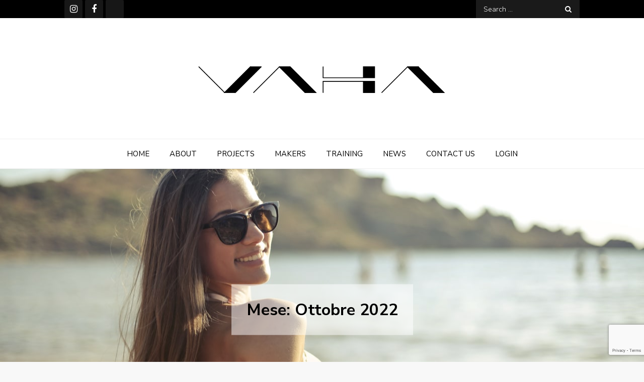

--- FILE ---
content_type: text/html; charset=UTF-8
request_url: https://www.vaha.it/blog/index.php/2022/10/
body_size: 6625
content:
<!DOCTYPE html> <html lang="it-IT"><head>
	<meta charset="UTF-8">
	<meta name="viewport" content="width=device-width, initial-scale=1">
	<link rel="profile" href="http://gmpg.org/xfn/11">
	<link rel="pingback" href="https://www.vaha.it/blog/xmlrpc.php">
	
<meta name='robots' content='noindex, follow' />

	<!-- This site is optimized with the Yoast SEO plugin v17.7.1 - https://yoast.com/wordpress/plugins/seo/ -->
	<title>Ottobre 2022 -</title>
	<meta property="og:locale" content="it_IT" />
	<meta property="og:type" content="website" />
	<meta property="og:title" content="Ottobre 2022 -" />
	<meta property="og:url" content="https://www.vaha.it/blog/index.php/2022/10/" />
	<meta name="twitter:card" content="summary_large_image" />
	<script type="application/ld+json" class="yoast-schema-graph">{"@context":"https://schema.org","@graph":[{"@type":"WebSite","@id":"https://www.vaha.it/blog/#website","url":"https://www.vaha.it/blog/","name":"Vaha","description":"","potentialAction":[{"@type":"SearchAction","target":{"@type":"EntryPoint","urlTemplate":"https://www.vaha.it/blog/?s={search_term_string}"},"query-input":"required name=search_term_string"}],"inLanguage":"it-IT"},{"@type":"CollectionPage","@id":"https://www.vaha.it/blog/index.php/2022/10/#webpage","url":"https://www.vaha.it/blog/index.php/2022/10/","name":"Ottobre 2022 -","isPartOf":{"@id":"https://www.vaha.it/blog/#website"},"breadcrumb":{"@id":"https://www.vaha.it/blog/index.php/2022/10/#breadcrumb"},"inLanguage":"it-IT","potentialAction":[{"@type":"ReadAction","target":["https://www.vaha.it/blog/index.php/2022/10/"]}]},{"@type":"BreadcrumbList","@id":"https://www.vaha.it/blog/index.php/2022/10/#breadcrumb","itemListElement":[{"@type":"ListItem","position":1,"name":"Home","item":"https://www.vaha.it/blog/"},{"@type":"ListItem","position":2,"name":"Archivi per Ottobre 2022"}]}]}</script>
	<!-- / Yoast SEO plugin. -->


<link rel='dns-prefetch' href='//fonts.googleapis.com' />
<link rel='dns-prefetch' href='//s.w.org' />
<link rel="alternate" type="application/rss+xml" title=" &raquo; Feed" href="https://www.vaha.it/blog/index.php/feed/" />
<link rel="alternate" type="application/rss+xml" title=" &raquo; Feed dei commenti" href="https://www.vaha.it/blog/index.php/comments/feed/" />
		<script type="text/javascript">
			window._wpemojiSettings = {"baseUrl":"https:\/\/s.w.org\/images\/core\/emoji\/13.1.0\/72x72\/","ext":".png","svgUrl":"https:\/\/s.w.org\/images\/core\/emoji\/13.1.0\/svg\/","svgExt":".svg","source":{"concatemoji":"https:\/\/www.vaha.it\/blog\/wp-includes\/js\/wp-emoji-release.min.js?ver=5.8.2"}};
			!function(e,a,t){var n,r,o,i=a.createElement("canvas"),p=i.getContext&&i.getContext("2d");function s(e,t){var a=String.fromCharCode;p.clearRect(0,0,i.width,i.height),p.fillText(a.apply(this,e),0,0);e=i.toDataURL();return p.clearRect(0,0,i.width,i.height),p.fillText(a.apply(this,t),0,0),e===i.toDataURL()}function c(e){var t=a.createElement("script");t.src=e,t.defer=t.type="text/javascript",a.getElementsByTagName("head")[0].appendChild(t)}for(o=Array("flag","emoji"),t.supports={everything:!0,everythingExceptFlag:!0},r=0;r<o.length;r++)t.supports[o[r]]=function(e){if(!p||!p.fillText)return!1;switch(p.textBaseline="top",p.font="600 32px Arial",e){case"flag":return s([127987,65039,8205,9895,65039],[127987,65039,8203,9895,65039])?!1:!s([55356,56826,55356,56819],[55356,56826,8203,55356,56819])&&!s([55356,57332,56128,56423,56128,56418,56128,56421,56128,56430,56128,56423,56128,56447],[55356,57332,8203,56128,56423,8203,56128,56418,8203,56128,56421,8203,56128,56430,8203,56128,56423,8203,56128,56447]);case"emoji":return!s([10084,65039,8205,55357,56613],[10084,65039,8203,55357,56613])}return!1}(o[r]),t.supports.everything=t.supports.everything&&t.supports[o[r]],"flag"!==o[r]&&(t.supports.everythingExceptFlag=t.supports.everythingExceptFlag&&t.supports[o[r]]);t.supports.everythingExceptFlag=t.supports.everythingExceptFlag&&!t.supports.flag,t.DOMReady=!1,t.readyCallback=function(){t.DOMReady=!0},t.supports.everything||(n=function(){t.readyCallback()},a.addEventListener?(a.addEventListener("DOMContentLoaded",n,!1),e.addEventListener("load",n,!1)):(e.attachEvent("onload",n),a.attachEvent("onreadystatechange",function(){"complete"===a.readyState&&t.readyCallback()})),(n=t.source||{}).concatemoji?c(n.concatemoji):n.wpemoji&&n.twemoji&&(c(n.twemoji),c(n.wpemoji)))}(window,document,window._wpemojiSettings);
		</script>
		<style type="text/css">
img.wp-smiley,
img.emoji {
	display: inline !important;
	border: none !important;
	box-shadow: none !important;
	height: 1em !important;
	width: 1em !important;
	margin: 0 .07em !important;
	vertical-align: -0.1em !important;
	background: none !important;
	padding: 0 !important;
}
</style>
	<link rel='stylesheet' id='wp-block-library-css'  href='https://www.vaha.it/blog/wp-includes/css/dist/block-library/style.min.css?ver=5.8.2' type='text/css' media='all' />
<style id='wp-block-library-theme-inline-css' type='text/css'>
#start-resizable-editor-section{display:none}.wp-block-audio figcaption{color:#555;font-size:13px;text-align:center}.is-dark-theme .wp-block-audio figcaption{color:hsla(0,0%,100%,.65)}.wp-block-code{font-family:Menlo,Consolas,monaco,monospace;color:#1e1e1e;padding:.8em 1em;border:1px solid #ddd;border-radius:4px}.wp-block-embed figcaption{color:#555;font-size:13px;text-align:center}.is-dark-theme .wp-block-embed figcaption{color:hsla(0,0%,100%,.65)}.blocks-gallery-caption{color:#555;font-size:13px;text-align:center}.is-dark-theme .blocks-gallery-caption{color:hsla(0,0%,100%,.65)}.wp-block-image figcaption{color:#555;font-size:13px;text-align:center}.is-dark-theme .wp-block-image figcaption{color:hsla(0,0%,100%,.65)}.wp-block-pullquote{border-top:4px solid;border-bottom:4px solid;margin-bottom:1.75em;color:currentColor}.wp-block-pullquote__citation,.wp-block-pullquote cite,.wp-block-pullquote footer{color:currentColor;text-transform:uppercase;font-size:.8125em;font-style:normal}.wp-block-quote{border-left:.25em solid;margin:0 0 1.75em;padding-left:1em}.wp-block-quote cite,.wp-block-quote footer{color:currentColor;font-size:.8125em;position:relative;font-style:normal}.wp-block-quote.has-text-align-right{border-left:none;border-right:.25em solid;padding-left:0;padding-right:1em}.wp-block-quote.has-text-align-center{border:none;padding-left:0}.wp-block-quote.is-large,.wp-block-quote.is-style-large{border:none}.wp-block-search .wp-block-search__label{font-weight:700}.wp-block-group.has-background{padding:1.25em 2.375em;margin-top:0;margin-bottom:0}.wp-block-separator{border:none;border-bottom:2px solid;margin-left:auto;margin-right:auto;opacity:.4}.wp-block-separator:not(.is-style-wide):not(.is-style-dots){width:100px}.wp-block-separator.has-background:not(.is-style-dots){border-bottom:none;height:1px}.wp-block-separator.has-background:not(.is-style-wide):not(.is-style-dots){height:2px}.wp-block-table thead{border-bottom:3px solid}.wp-block-table tfoot{border-top:3px solid}.wp-block-table td,.wp-block-table th{padding:.5em;border:1px solid;word-break:normal}.wp-block-table figcaption{color:#555;font-size:13px;text-align:center}.is-dark-theme .wp-block-table figcaption{color:hsla(0,0%,100%,.65)}.wp-block-video figcaption{color:#555;font-size:13px;text-align:center}.is-dark-theme .wp-block-video figcaption{color:hsla(0,0%,100%,.65)}.wp-block-template-part.has-background{padding:1.25em 2.375em;margin-top:0;margin-bottom:0}#end-resizable-editor-section{display:none}
</style>
<link rel='stylesheet' id='contact-form-7-css'  href='https://www.vaha.it/blog/wp-content/plugins/contact-form-7/includes/css/styles.css?ver=5.5.3' type='text/css' media='all' />
<link rel='stylesheet' id='fusion-blog-google-fonts-css'  href='https://fonts.googleapis.com/css?family=Nunito+Sans%3A300%2C400%2C600%2C700&#038;subset=latin%2Clatin-ext' type='text/css' media='all' />
<link rel='stylesheet' id='font-awesome-css'  href='https://www.vaha.it/blog/wp-content/themes/fusion-blog/assets/css/font-awesome.min.css?ver=4.7.0' type='text/css' media='all' />
<link rel='stylesheet' id='slick-theme-css-css'  href='https://www.vaha.it/blog/wp-content/themes/fusion-blog/assets/css/slick-theme.min.css?ver=v2.2.0' type='text/css' media='all' />
<link rel='stylesheet' id='slick-css-css'  href='https://www.vaha.it/blog/wp-content/themes/fusion-blog/assets/css/slick.min.css?ver=v1.8.0' type='text/css' media='all' />
<link rel='stylesheet' id='fusion-blog-blocks-css'  href='https://www.vaha.it/blog/wp-content/themes/fusion-blog/assets/css/blocks.min.css?ver=5.8.2' type='text/css' media='all' />
<link rel='stylesheet' id='fusion-blog-style-css'  href='https://www.vaha.it/blog/wp-content/themes/fusion-blog/style.css?ver=5.8.2' type='text/css' media='all' />
<script type='text/javascript' src='https://www.vaha.it/blog/wp-includes/js/jquery/jquery.min.js?ver=3.6.0' id='jquery-core-js'></script>
<script type='text/javascript' src='https://www.vaha.it/blog/wp-includes/js/jquery/jquery-migrate.min.js?ver=3.3.2' id='jquery-migrate-js'></script>
<script type='text/javascript' src='https://www.vaha.it/blog/wp-content/plugins/captcha-bank/assets/global/plugins/custom/js/front-end-script.js?ver=5.8.2' id='captcha-bank-front-end-script.js-js'></script>
<link rel="https://api.w.org/" href="https://www.vaha.it/blog/index.php/wp-json/" /><link rel="EditURI" type="application/rsd+xml" title="RSD" href="https://www.vaha.it/blog/xmlrpc.php?rsd" />
<link rel="wlwmanifest" type="application/wlwmanifest+xml" href="https://www.vaha.it/blog/wp-includes/wlwmanifest.xml" /> 
<meta name="generator" content="WordPress 5.8.2" />
<style type="text/css">.recentcomments a{display:inline !important;padding:0 !important;margin:0 !important;}</style></head>

<body class="archive date wp-custom-logo hfeed no-sidebar full-width">


<div id="page" class="site"><a class="skip-link screen-reader-text" href="#content">Skip to content</a>
        <div id="top-bar" class="top-bar-widgets col-2">
            <div class="wrapper">
                                    <div class="widget widget_social_icons">
                       <div class="social-icons"><ul><li><a href="https://www.instagram.com/__v__a__h__a__/"></a></li><li><a href="https://www.facebook.com/VAHA-1537384026551693/"></a></li><li><a href="https://www.pinterest.it/vaha5937/"></a></li></ul></div>                    </div><!-- .widget_social_icons -->
                
                <div class="widget widget_search_form">
                    <ul>
                    	
<form role="search" method="get" class="search-form" action="https://www.vaha.it/blog/">
    <label>
        <span class="screen-reader-text">Search for:</span>
        <input type="search" class="search-field" placeholder="Search ..." value="" name="s" title="Search for:" />
    </label>
    <button type="submit" class="search-submit" value="Search"><i class="fa fa-search"></i></button>
</form>                    </ul>
                </div><!-- .widget_search_form -->
            </div><!-- .wrapper -->
        </div><!-- #top-bar -->

		<header id="masthead" class="site-header" role="banner">    <div class="site-branding">
        <div class="wrapper">
            <div class="site-logo">
                                    <a href="https://www.vaha.it/blog/" class="custom-logo-link" rel="home"><img width="1169" height="360" src="https://www.vaha.it/blog/wp-content/uploads/2019/10/cropped-new-vaha.png" class="custom-logo" alt="" srcset="https://www.vaha.it/blog/wp-content/uploads/2019/10/cropped-new-vaha.png 1169w, https://www.vaha.it/blog/wp-content/uploads/2019/10/cropped-new-vaha-300x92.png 300w, https://www.vaha.it/blog/wp-content/uploads/2019/10/cropped-new-vaha-768x237.png 768w, https://www.vaha.it/blog/wp-content/uploads/2019/10/cropped-new-vaha-1024x315.png 1024w" sizes="(max-width: 1169px) 100vw, 1169px" /></a>                            </div><!-- .site-logo -->

            <div id="site-identity">
                <h1 class="site-title">
                    <a href="https://www.vaha.it/blog/" rel="home">  </a>
                </h1>

                            </div><!-- #site-identity -->
        </div><!-- .wrapper -->
    </div> <!-- .site-branding -->

    <nav id="site-navigation" class="main-navigation" role="navigation" aria-label="Primary Menu">
        <div class="wrapper">
            <button type="button" class="menu-toggle">
                <i class="fa fa-list-ul fa-2x"></i>
            </button>

            <div class="menu-menu-1-container"><ul id="primary-menu" class="nav-menu"><li id="menu-item-134" class="menu-item menu-item-type-custom menu-item-object-custom menu-item-home menu-item-134"><a href="https://www.vaha.it/blog">HOME</a></li>
<li id="menu-item-75" class="menu-item menu-item-type-custom menu-item-object-custom menu-item-75"><a href="https://www.vaha.it/blog/index.php/about/">about</a></li>
<li id="menu-item-76" class="menu-item menu-item-type-custom menu-item-object-custom menu-item-76"><a href="https://www.vaha.it/progetti.php">projects</a></li>
<li id="menu-item-77" class="menu-item menu-item-type-custom menu-item-object-custom menu-item-77"><a href="https://www.vaha.it/artigiani.php">MAKERS</a></li>
<li id="menu-item-125" class="menu-item menu-item-type-post_type menu-item-object-page menu-item-125"><a href="https://www.vaha.it/blog/index.php/courses/">TRAINING</a></li>
<li id="menu-item-72" class="menu-item menu-item-type-custom menu-item-object-custom menu-item-72"><a href="https://www.vaha.it/">news</a></li>
<li id="menu-item-79" class="menu-item menu-item-type-custom menu-item-object-custom menu-item-79"><a href="https://www.vaha.it/contactus.php">contact us</a></li>
<li id="menu-item-113" class="menu-item menu-item-type-custom menu-item-object-custom menu-item-113"><a href="https://www.vaha.it/login.php">login</a></li>
</ul></div>        </div><!-- .wrapper -->
    </nav><!-- #site-navigation -->
</header> <!-- header ends here -->	<div id="content" class="site-content">
	        <div id="custom-header-image" class="relative">
            <div id="page-site-header" style="background-image: url('https://www.vaha.it/blog/wp-content/themes/fusion-blog/assets/images/default-header.jpg');">
                <header class='page-header'>
                    <div class="wrapper">
                        <h2 class="page-title">Mese: <span>Ottobre 2022</span></h2>                    </div><!-- .wrapper -->
                </header>
            </div><!-- #page-site-header -->
        </div><!-- .custom-header-image -->
        	<div class="wrapper page-section">
		<div id="primary" class="content-area">
			<main id="main" class="site-main blog-posts-wrapper" role="main">
				<div class="col-3 grid">

					<article id="post-1916" class="grid-item post-1916 post type-post status-publish format-standard has-post-thumbnail hentry category-senza-categoria">
	<div class="post-item">
		<div class="entry-container">
							<figure>
				    <a href="https://www.vaha.it/blog/index.php/2022/10/28/digitalbamboo-il-calice-delle-rose/"><img width="1536" height="2048" src="https://www.vaha.it/blog/wp-content/uploads/2022/12/ridotta_03.jpg" class="attachment-post-thumbnail size-post-thumbnail wp-post-image" alt="" loading="lazy" /></a>
				</figure>
			
			<header class="entry-header">
				<div class="entry-meta">
					<span class="date"><a href="https://www.vaha.it/blog/index.php/2022/10/28/digitalbamboo-il-calice-delle-rose/" rel="bookmark"><time class="entry-date published updated" datetime="2022-10-28T16:13:00+02:00">28 Ottobre 2022</time></a></span>				</div><!-- .entry-meta -->

				<h2 class="entry-title"><a href="https://www.vaha.it/blog/index.php/2022/10/28/digitalbamboo-il-calice-delle-rose/" rel="bookmark">DigitalBamboo – Il Calice delle Rose</a></h2>			</header><!-- .entry-header -->

			<div class="entry-content">
				<p>E’ visitabile presso l’Orto Botanico di Roma Il Calice delle Rose, la struttura in DigitalBamboo frutto della ricerca di Rossella Siani e Stefan Pollak. L’opera [&hellip;]</p>
			</div><!-- .entry-content -->

						<div class="read-more">
				<a class="more-link" href="https://www.vaha.it/blog/index.php/2022/10/28/digitalbamboo-il-calice-delle-rose/">Read More</a>
			</div><!-- .read-more -->
		</div><!-- .entry-container -->
	</div><!-- .post-item -->
</article><!-- #post-## -->
				</div>
						</main><!-- #main -->
		</div><!-- #primary -->

			<aside id="secondary" class="widget-area" role="complementary">
		<aside id="search-2" class="widget widget_search">
<form role="search" method="get" class="search-form" action="https://www.vaha.it/blog/">
    <label>
        <span class="screen-reader-text">Search for:</span>
        <input type="search" class="search-field" placeholder="Search ..." value="" name="s" title="Search for:" />
    </label>
    <button type="submit" class="search-submit" value="Search"><i class="fa fa-search"></i></button>
</form></aside>
		<aside id="recent-posts-2" class="widget widget_recent_entries">
		<h2 class="widget-title">Articoli recenti</h2>
		<ul>
											<li>
					<a href="https://www.vaha.it/blog/index.php/2024/03/19/digitalnature-workshop/">DigitalNature Workshop</a>
									</li>
											<li>
					<a href="https://www.vaha.it/blog/index.php/2023/04/05/digitalbamboo-workshop/">DigitalBamboo Workshop</a>
									</li>
											<li>
					<a href="https://www.vaha.it/blog/index.php/2022/10/28/digitalbamboo-il-calice-delle-rose/">DigitalBamboo – Il Calice delle Rose</a>
									</li>
											<li>
					<a href="https://www.vaha.it/blog/index.php/2022/08/28/44-fast-labs/">4+4 FAST LABS</a>
									</li>
											<li>
					<a href="https://www.vaha.it/blog/index.php/2022/07/14/digitalbamboo-iperboloide-iperbolico/">DigitalBamboo – Iperboloide Iperbolico</a>
									</li>
					</ul>

		</aside><aside id="recent-comments-2" class="widget widget_recent_comments"><h2 class="widget-title">Commenti recenti</h2><ul id="recentcomments"><li class="recentcomments"><span class="comment-author-link"><a href='https://taigem8.win/' rel='external nofollow ugc' class='url'>gem8</a></span> su <a href="https://www.vaha.it/blog/index.php/2018/06/15/bacas-ospita-pattern-your-life-mostra-e-premiazione/#comment-33227">BACAS ospita PATTERN YOUR LIFE Mostra e Premiazione</a></li><li class="recentcomments"><span class="comment-author-link"><a href='https://allmyfaves.com/jostusrzgz' rel='external nofollow ugc' class='url'>bail bonds 10 percent</a></span> su <a href="https://www.vaha.it/blog/index.php/2018/06/22/bacas-ospita-vaha-mostra-e-concorso/#comment-33226">BACAS ospita VAHA Mostra e Concorso</a></li><li class="recentcomments"><span class="comment-author-link"><a href='https://afnanmystiquebouquet.ru/' rel='external nofollow ugc' class='url'>afnanmystiquebouquet.ru</a></span> su <a href="https://www.vaha.it/blog/index.php/2018/06/22/bacas-ospita-vaha-mostra-e-concorso/#comment-33225">BACAS ospita VAHA Mostra e Concorso</a></li><li class="recentcomments"><span class="comment-author-link"><a href='https://suadienlanh12h.com/dental-rotors/essential-dental-handpiece-repair-tools-for-every/' rel='external nofollow ugc' class='url'>https://suadienlanh12h.com/dental-rotors/essential-dental-handpiece-repair-tools-for-every/</a></span> su <a href="https://www.vaha.it/blog/index.php/2018/06/22/bacas-ospita-vaha-mostra-e-concorso/#comment-33224">BACAS ospita VAHA Mostra e Concorso</a></li><li class="recentcomments"><span class="comment-author-link"><a href='https://hughparsons.ru/' rel='external nofollow ugc' class='url'>hughparsons.ru</a></span> su <a href="https://www.vaha.it/blog/index.php/2018/06/22/bacas-ospita-vaha-mostra-e-concorso/#comment-33223">BACAS ospita VAHA Mostra e Concorso</a></li></ul></aside><aside id="archives-2" class="widget widget_archive"><h2 class="widget-title">Archivi</h2>
			<ul>
					<li><a href='https://www.vaha.it/blog/index.php/2024/03/'>Marzo 2024</a></li>
	<li><a href='https://www.vaha.it/blog/index.php/2023/04/'>Aprile 2023</a></li>
	<li><a href='https://www.vaha.it/blog/index.php/2022/10/' aria-current="page">Ottobre 2022</a></li>
	<li><a href='https://www.vaha.it/blog/index.php/2022/08/'>Agosto 2022</a></li>
	<li><a href='https://www.vaha.it/blog/index.php/2022/07/'>Luglio 2022</a></li>
	<li><a href='https://www.vaha.it/blog/index.php/2022/06/'>Giugno 2022</a></li>
	<li><a href='https://www.vaha.it/blog/index.php/2022/05/'>Maggio 2022</a></li>
	<li><a href='https://www.vaha.it/blog/index.php/2022/02/'>Febbraio 2022</a></li>
	<li><a href='https://www.vaha.it/blog/index.php/2022/01/'>Gennaio 2022</a></li>
	<li><a href='https://www.vaha.it/blog/index.php/2021/12/'>Dicembre 2021</a></li>
	<li><a href='https://www.vaha.it/blog/index.php/2021/11/'>Novembre 2021</a></li>
	<li><a href='https://www.vaha.it/blog/index.php/2021/10/'>Ottobre 2021</a></li>
	<li><a href='https://www.vaha.it/blog/index.php/2021/07/'>Luglio 2021</a></li>
	<li><a href='https://www.vaha.it/blog/index.php/2021/05/'>Maggio 2021</a></li>
	<li><a href='https://www.vaha.it/blog/index.php/2021/01/'>Gennaio 2021</a></li>
	<li><a href='https://www.vaha.it/blog/index.php/2020/12/'>Dicembre 2020</a></li>
	<li><a href='https://www.vaha.it/blog/index.php/2020/10/'>Ottobre 2020</a></li>
	<li><a href='https://www.vaha.it/blog/index.php/2020/05/'>Maggio 2020</a></li>
	<li><a href='https://www.vaha.it/blog/index.php/2020/04/'>Aprile 2020</a></li>
	<li><a href='https://www.vaha.it/blog/index.php/2020/03/'>Marzo 2020</a></li>
	<li><a href='https://www.vaha.it/blog/index.php/2020/01/'>Gennaio 2020</a></li>
	<li><a href='https://www.vaha.it/blog/index.php/2019/10/'>Ottobre 2019</a></li>
	<li><a href='https://www.vaha.it/blog/index.php/2019/05/'>Maggio 2019</a></li>
	<li><a href='https://www.vaha.it/blog/index.php/2019/01/'>Gennaio 2019</a></li>
	<li><a href='https://www.vaha.it/blog/index.php/2018/10/'>Ottobre 2018</a></li>
	<li><a href='https://www.vaha.it/blog/index.php/2018/07/'>Luglio 2018</a></li>
	<li><a href='https://www.vaha.it/blog/index.php/2018/06/'>Giugno 2018</a></li>
			</ul>

			</aside><aside id="categories-2" class="widget widget_categories"><h2 class="widget-title">Categorie</h2>
			<ul>
					<li class="cat-item cat-item-1"><a href="https://www.vaha.it/blog/index.php/category/senza-categoria/">Senza categoria</a>
</li>
			</ul>

			</aside><aside id="meta-2" class="widget widget_meta"><h2 class="widget-title">Meta</h2>
		<ul>
						<li><a rel="nofollow" href="https://www.vaha.it/blog/wp-login.php">Accedi</a></li>
			<li><a href="https://www.vaha.it/blog/index.php/feed/">Feed dei contenuti</a></li>
			<li><a href="https://www.vaha.it/blog/index.php/comments/feed/">Feed dei commenti</a></li>

			<li><a href="https://it.wordpress.org/">WordPress.org</a></li>
		</ul>

		</aside>	</aside><!-- #secondary -->
	</div><!-- .wrapper/.page-section-->
</div>		</div>
		<footer id="colophon" class="site-footer" role="contentinfo">        <div class="site-info">
                        <div class="wrapper">
                <span class="copy-right"> Theme Fusion Blog by <a target="_blank" rel="designer" href="http://creativthemes.com/">Creativ Themes</a></span>
            </div> 
        </div> <!-- site generator ends here -->
        
    		</footer><div class="backtotop"><i class="fa fa-angle-up"></i></div><script type='text/javascript' src='https://www.vaha.it/blog/wp-includes/js/dist/vendor/regenerator-runtime.min.js?ver=0.13.7' id='regenerator-runtime-js'></script>
<script type='text/javascript' src='https://www.vaha.it/blog/wp-includes/js/dist/vendor/wp-polyfill.min.js?ver=3.15.0' id='wp-polyfill-js'></script>
<script type='text/javascript' id='contact-form-7-js-extra'>
/* <![CDATA[ */
var wpcf7 = {"api":{"root":"https:\/\/www.vaha.it\/blog\/index.php\/wp-json\/","namespace":"contact-form-7\/v1"}};
/* ]]> */
</script>
<script type='text/javascript' src='https://www.vaha.it/blog/wp-content/plugins/contact-form-7/includes/js/index.js?ver=5.5.3' id='contact-form-7-js'></script>
<script type='text/javascript' src='https://www.vaha.it/blog/wp-content/themes/fusion-blog/assets/js/slick.min.js?ver=2017417' id='jquery-slick-js'></script>
<script type='text/javascript' src='https://www.vaha.it/blog/wp-content/themes/fusion-blog/assets/js/jquery.matchHeight.min.js?ver=2017417' id='jquery-match-height-js'></script>
<script type='text/javascript' src='https://www.vaha.it/blog/wp-content/themes/fusion-blog/assets/js/imagesloaded.pkgd.min.js?ver=2017417' id='jquery-imagesloaded-js'></script>
<script type='text/javascript' src='https://www.vaha.it/blog/wp-content/themes/fusion-blog/assets/js/packery.pkgd.min.js?ver=2017417' id='jquery-packery-js'></script>
<script type='text/javascript' src='https://www.vaha.it/blog/wp-content/themes/fusion-blog/assets/js/navigation.min.js?ver=20151215' id='fusion-blog-navigation-js'></script>
<script type='text/javascript' src='https://www.vaha.it/blog/wp-content/themes/fusion-blog/assets/js/skip-link-focus-fix.min.js?ver=20151215' id='fusion-blog-skip-link-focus-fix-js'></script>
<script type='text/javascript' src='https://www.vaha.it/blog/wp-content/themes/fusion-blog/assets/js/custom.min.js?ver=20151215' id='fusion-blog-custom-js-js'></script>
<script type='text/javascript' src='https://www.vaha.it/blog/wp-includes/js/wp-embed.min.js?ver=5.8.2' id='wp-embed-js'></script>
<script type='text/javascript' src='//www.google.com/recaptcha/api.js?onload=renderCBReCaptcha&#038;render=6LeEOrYUAAAAAEuYChiqmHokX4HGKhPmfvIr_NvZ&#038;hl=en&#038;ver=2.1' id='recaptchaAPI-js'></script>
<script type='text/javascript' id='recaptchaGenerate-js-extra'>
/* <![CDATA[ */
var CB = {"site_key":"6LeEOrYUAAAAAEuYChiqmHokX4HGKhPmfvIr_NvZ","captcha_key_type":"v3","theme":"light","size":"normal","data_type":"image","data_badge":"inline"};
/* ]]> */
</script>
<script type='text/javascript' src='https://www.vaha.it/blog/wp-content/plugins/captcha-bank/assets/global/plugins/recaptcha/recaptcha.js?ver=1.0' id='recaptchaGenerate-js'></script>

</body>  
</html>

--- FILE ---
content_type: text/html; charset=utf-8
request_url: https://www.google.com/recaptcha/api2/anchor?ar=1&k=6LeEOrYUAAAAAEuYChiqmHokX4HGKhPmfvIr_NvZ&co=aHR0cHM6Ly93d3cudmFoYS5pdDo0NDM.&hl=en&v=TkacYOdEJbdB_JjX802TMer9&size=invisible&anchor-ms=80000&execute-ms=15000&cb=o5sdnfaae9vy
body_size: 45498
content:
<!DOCTYPE HTML><html dir="ltr" lang="en"><head><meta http-equiv="Content-Type" content="text/html; charset=UTF-8">
<meta http-equiv="X-UA-Compatible" content="IE=edge">
<title>reCAPTCHA</title>
<style type="text/css">
/* cyrillic-ext */
@font-face {
  font-family: 'Roboto';
  font-style: normal;
  font-weight: 400;
  src: url(//fonts.gstatic.com/s/roboto/v18/KFOmCnqEu92Fr1Mu72xKKTU1Kvnz.woff2) format('woff2');
  unicode-range: U+0460-052F, U+1C80-1C8A, U+20B4, U+2DE0-2DFF, U+A640-A69F, U+FE2E-FE2F;
}
/* cyrillic */
@font-face {
  font-family: 'Roboto';
  font-style: normal;
  font-weight: 400;
  src: url(//fonts.gstatic.com/s/roboto/v18/KFOmCnqEu92Fr1Mu5mxKKTU1Kvnz.woff2) format('woff2');
  unicode-range: U+0301, U+0400-045F, U+0490-0491, U+04B0-04B1, U+2116;
}
/* greek-ext */
@font-face {
  font-family: 'Roboto';
  font-style: normal;
  font-weight: 400;
  src: url(//fonts.gstatic.com/s/roboto/v18/KFOmCnqEu92Fr1Mu7mxKKTU1Kvnz.woff2) format('woff2');
  unicode-range: U+1F00-1FFF;
}
/* greek */
@font-face {
  font-family: 'Roboto';
  font-style: normal;
  font-weight: 400;
  src: url(//fonts.gstatic.com/s/roboto/v18/KFOmCnqEu92Fr1Mu4WxKKTU1Kvnz.woff2) format('woff2');
  unicode-range: U+0370-0377, U+037A-037F, U+0384-038A, U+038C, U+038E-03A1, U+03A3-03FF;
}
/* vietnamese */
@font-face {
  font-family: 'Roboto';
  font-style: normal;
  font-weight: 400;
  src: url(//fonts.gstatic.com/s/roboto/v18/KFOmCnqEu92Fr1Mu7WxKKTU1Kvnz.woff2) format('woff2');
  unicode-range: U+0102-0103, U+0110-0111, U+0128-0129, U+0168-0169, U+01A0-01A1, U+01AF-01B0, U+0300-0301, U+0303-0304, U+0308-0309, U+0323, U+0329, U+1EA0-1EF9, U+20AB;
}
/* latin-ext */
@font-face {
  font-family: 'Roboto';
  font-style: normal;
  font-weight: 400;
  src: url(//fonts.gstatic.com/s/roboto/v18/KFOmCnqEu92Fr1Mu7GxKKTU1Kvnz.woff2) format('woff2');
  unicode-range: U+0100-02BA, U+02BD-02C5, U+02C7-02CC, U+02CE-02D7, U+02DD-02FF, U+0304, U+0308, U+0329, U+1D00-1DBF, U+1E00-1E9F, U+1EF2-1EFF, U+2020, U+20A0-20AB, U+20AD-20C0, U+2113, U+2C60-2C7F, U+A720-A7FF;
}
/* latin */
@font-face {
  font-family: 'Roboto';
  font-style: normal;
  font-weight: 400;
  src: url(//fonts.gstatic.com/s/roboto/v18/KFOmCnqEu92Fr1Mu4mxKKTU1Kg.woff2) format('woff2');
  unicode-range: U+0000-00FF, U+0131, U+0152-0153, U+02BB-02BC, U+02C6, U+02DA, U+02DC, U+0304, U+0308, U+0329, U+2000-206F, U+20AC, U+2122, U+2191, U+2193, U+2212, U+2215, U+FEFF, U+FFFD;
}
/* cyrillic-ext */
@font-face {
  font-family: 'Roboto';
  font-style: normal;
  font-weight: 500;
  src: url(//fonts.gstatic.com/s/roboto/v18/KFOlCnqEu92Fr1MmEU9fCRc4AMP6lbBP.woff2) format('woff2');
  unicode-range: U+0460-052F, U+1C80-1C8A, U+20B4, U+2DE0-2DFF, U+A640-A69F, U+FE2E-FE2F;
}
/* cyrillic */
@font-face {
  font-family: 'Roboto';
  font-style: normal;
  font-weight: 500;
  src: url(//fonts.gstatic.com/s/roboto/v18/KFOlCnqEu92Fr1MmEU9fABc4AMP6lbBP.woff2) format('woff2');
  unicode-range: U+0301, U+0400-045F, U+0490-0491, U+04B0-04B1, U+2116;
}
/* greek-ext */
@font-face {
  font-family: 'Roboto';
  font-style: normal;
  font-weight: 500;
  src: url(//fonts.gstatic.com/s/roboto/v18/KFOlCnqEu92Fr1MmEU9fCBc4AMP6lbBP.woff2) format('woff2');
  unicode-range: U+1F00-1FFF;
}
/* greek */
@font-face {
  font-family: 'Roboto';
  font-style: normal;
  font-weight: 500;
  src: url(//fonts.gstatic.com/s/roboto/v18/KFOlCnqEu92Fr1MmEU9fBxc4AMP6lbBP.woff2) format('woff2');
  unicode-range: U+0370-0377, U+037A-037F, U+0384-038A, U+038C, U+038E-03A1, U+03A3-03FF;
}
/* vietnamese */
@font-face {
  font-family: 'Roboto';
  font-style: normal;
  font-weight: 500;
  src: url(//fonts.gstatic.com/s/roboto/v18/KFOlCnqEu92Fr1MmEU9fCxc4AMP6lbBP.woff2) format('woff2');
  unicode-range: U+0102-0103, U+0110-0111, U+0128-0129, U+0168-0169, U+01A0-01A1, U+01AF-01B0, U+0300-0301, U+0303-0304, U+0308-0309, U+0323, U+0329, U+1EA0-1EF9, U+20AB;
}
/* latin-ext */
@font-face {
  font-family: 'Roboto';
  font-style: normal;
  font-weight: 500;
  src: url(//fonts.gstatic.com/s/roboto/v18/KFOlCnqEu92Fr1MmEU9fChc4AMP6lbBP.woff2) format('woff2');
  unicode-range: U+0100-02BA, U+02BD-02C5, U+02C7-02CC, U+02CE-02D7, U+02DD-02FF, U+0304, U+0308, U+0329, U+1D00-1DBF, U+1E00-1E9F, U+1EF2-1EFF, U+2020, U+20A0-20AB, U+20AD-20C0, U+2113, U+2C60-2C7F, U+A720-A7FF;
}
/* latin */
@font-face {
  font-family: 'Roboto';
  font-style: normal;
  font-weight: 500;
  src: url(//fonts.gstatic.com/s/roboto/v18/KFOlCnqEu92Fr1MmEU9fBBc4AMP6lQ.woff2) format('woff2');
  unicode-range: U+0000-00FF, U+0131, U+0152-0153, U+02BB-02BC, U+02C6, U+02DA, U+02DC, U+0304, U+0308, U+0329, U+2000-206F, U+20AC, U+2122, U+2191, U+2193, U+2212, U+2215, U+FEFF, U+FFFD;
}
/* cyrillic-ext */
@font-face {
  font-family: 'Roboto';
  font-style: normal;
  font-weight: 900;
  src: url(//fonts.gstatic.com/s/roboto/v18/KFOlCnqEu92Fr1MmYUtfCRc4AMP6lbBP.woff2) format('woff2');
  unicode-range: U+0460-052F, U+1C80-1C8A, U+20B4, U+2DE0-2DFF, U+A640-A69F, U+FE2E-FE2F;
}
/* cyrillic */
@font-face {
  font-family: 'Roboto';
  font-style: normal;
  font-weight: 900;
  src: url(//fonts.gstatic.com/s/roboto/v18/KFOlCnqEu92Fr1MmYUtfABc4AMP6lbBP.woff2) format('woff2');
  unicode-range: U+0301, U+0400-045F, U+0490-0491, U+04B0-04B1, U+2116;
}
/* greek-ext */
@font-face {
  font-family: 'Roboto';
  font-style: normal;
  font-weight: 900;
  src: url(//fonts.gstatic.com/s/roboto/v18/KFOlCnqEu92Fr1MmYUtfCBc4AMP6lbBP.woff2) format('woff2');
  unicode-range: U+1F00-1FFF;
}
/* greek */
@font-face {
  font-family: 'Roboto';
  font-style: normal;
  font-weight: 900;
  src: url(//fonts.gstatic.com/s/roboto/v18/KFOlCnqEu92Fr1MmYUtfBxc4AMP6lbBP.woff2) format('woff2');
  unicode-range: U+0370-0377, U+037A-037F, U+0384-038A, U+038C, U+038E-03A1, U+03A3-03FF;
}
/* vietnamese */
@font-face {
  font-family: 'Roboto';
  font-style: normal;
  font-weight: 900;
  src: url(//fonts.gstatic.com/s/roboto/v18/KFOlCnqEu92Fr1MmYUtfCxc4AMP6lbBP.woff2) format('woff2');
  unicode-range: U+0102-0103, U+0110-0111, U+0128-0129, U+0168-0169, U+01A0-01A1, U+01AF-01B0, U+0300-0301, U+0303-0304, U+0308-0309, U+0323, U+0329, U+1EA0-1EF9, U+20AB;
}
/* latin-ext */
@font-face {
  font-family: 'Roboto';
  font-style: normal;
  font-weight: 900;
  src: url(//fonts.gstatic.com/s/roboto/v18/KFOlCnqEu92Fr1MmYUtfChc4AMP6lbBP.woff2) format('woff2');
  unicode-range: U+0100-02BA, U+02BD-02C5, U+02C7-02CC, U+02CE-02D7, U+02DD-02FF, U+0304, U+0308, U+0329, U+1D00-1DBF, U+1E00-1E9F, U+1EF2-1EFF, U+2020, U+20A0-20AB, U+20AD-20C0, U+2113, U+2C60-2C7F, U+A720-A7FF;
}
/* latin */
@font-face {
  font-family: 'Roboto';
  font-style: normal;
  font-weight: 900;
  src: url(//fonts.gstatic.com/s/roboto/v18/KFOlCnqEu92Fr1MmYUtfBBc4AMP6lQ.woff2) format('woff2');
  unicode-range: U+0000-00FF, U+0131, U+0152-0153, U+02BB-02BC, U+02C6, U+02DA, U+02DC, U+0304, U+0308, U+0329, U+2000-206F, U+20AC, U+2122, U+2191, U+2193, U+2212, U+2215, U+FEFF, U+FFFD;
}

</style>
<link rel="stylesheet" type="text/css" href="https://www.gstatic.com/recaptcha/releases/TkacYOdEJbdB_JjX802TMer9/styles__ltr.css">
<script nonce="vzkiY6pb0ygp5425N-BUgw" type="text/javascript">window['__recaptcha_api'] = 'https://www.google.com/recaptcha/api2/';</script>
<script type="text/javascript" src="https://www.gstatic.com/recaptcha/releases/TkacYOdEJbdB_JjX802TMer9/recaptcha__en.js" nonce="vzkiY6pb0ygp5425N-BUgw">
      
    </script></head>
<body><div id="rc-anchor-alert" class="rc-anchor-alert"></div>
<input type="hidden" id="recaptcha-token" value="[base64]">
<script type="text/javascript" nonce="vzkiY6pb0ygp5425N-BUgw">
      recaptcha.anchor.Main.init("[\x22ainput\x22,[\x22bgdata\x22,\x22\x22,\[base64]/[base64]/[base64]/[base64]/ODU6NzksKFIuUF89RixSKSksUi51KSksUi5TKS5wdXNoKFtQZyx0LFg/[base64]/[base64]/[base64]/[base64]/bmV3IE5bd10oUFswXSk6Vz09Mj9uZXcgTlt3XShQWzBdLFBbMV0pOlc9PTM/bmV3IE5bd10oUFswXSxQWzFdLFBbMl0pOlc9PTQ/[base64]/[base64]/[base64]/[base64]/[base64]/[base64]\\u003d\\u003d\x22,\[base64]\x22,\x22wqvDrMKYwpPDnsKDbyk7wqZ/P8OxwqXDjsKaD8KuHsKGw5t1w5lFwqDDqkXCr8KTA34WU0PDuWvCoX4+Z0FXRnfDry7Dv1zDmMOLRgYKSsKZwqfDgnvDiBHDmsK6wq7Cs8OnwpJXw59SK2rDtFPCoSDDsQDDsxnCi8OiEsKiWcKww7bDtGk8ZmDCqcObwr5uw6tmRSfCvyUVHQZBw6t/FyVVw4ouw5vDnsOJwodtcsKVwqthJ1xfdW7DrMKMBsOfRMOtfiV3wqBjA8KNTlhpwrgYw7APw7TDr8OrwrcyYDzDjsKQw4TDnRNAH2tcccKFAXfDoMKMwrlnYsKGSGsJGsOfUsOewo0wOHw5b8OsXnzDkRTCmMKKw6fCh8OndMOHwpgQw7fDssKvBC/[base64]/[base64]/Cv8KAHXFhCSMIc8OfDGvCtR55UixkBzTDryvCq8OnFG85w45OCMORLcK2X8O3woJUwr/DulF5FBrCtC9LTTVvw7xLYyDCqMO1IG7ConNHwqkLMyAww7fDpcOCw43CuMOew51Yw5bCjgh+wqHDj8O2w5DCrsOBSQVJBMOgTyHCgcKdbsOpLifCqBQuw6/Ch8Oqw57Dh8KEw7gVcsO4MiHDqsOTw7E1w6XDkinDqsOPf8OTP8ONVsKcQUtyw4JWC8OILXHDmsOMbiLCvl/Dry4/[base64]/w47DuVfDlHPCsD7DlF1YwqPDqMOfw5kNCcOHw4nCvMKwwrwaTMK2wqbCj8KeasOgTcObw5F/Cit+wp/DoH3Dl8OwDMOXw6cAwoRpMsOAa8OOwrI1w6kRSkvDtQVYw5bCuDknw4MbMnzCjcK4w7TCumDCtiFxTsOIaw7CnMOfwqPCrMOwwqvCvl4DDsKMwq4CXCjCq8OpwrYJASYxwpnClsKsCsOTw71xQj3CncKiwowqw6xoYMKiw7/Dg8OGwqXDuMOTVkvDj05oCn/DrmNpZDcwVsONw4ULRMO0ZcOfFcOUw6guccK3wphhKMKQecKrblgRw5LCiMKMRMK/ZgkpdsOYNsOewqrChRU8VAYxw4d1wojCjMKcwpYvU8OFMsOXw4Acw7LCvsKLwpFUe8OUfsOcXn7DuMKdw4Qsw4ZLAjdWSMKHwowCw4I1wpsFXcK+wpcqw6taH8OqZcO2w5cowojCniTCpsK9w6vDhsOUChoTf8OYaDfCq8Ovw75wwoTCosOzOsKQwqzCk8OPwocJSsK/w7gnXTLCj20+XMKWw6HDmMOGw4scXGfCuw3DrcOhTnjDjxowXMKHAHTDgsO8c8OtBMORwqBtLMKvw6nCqMOJw4DCtihGJhrDogZTw5Zew54jYsKFw6bCsMKrw6UjwpTCsCYHwpjCpsKkwrDDl2kIwo5swoZSAsKjw7/CviLCkGTChsOAV8OKw4LDtcKDOcO+wqjCo8Ofwp4+wqJiV07Dt8KEMSBWwqDCu8OWwqHDhMKawptKwqvDoMKFwrcBw7jDrsKzwoTCssOqbDUAVXvDq8KfQMKZajPCtSA1F0fDtRZpw53DryzCgcOUwrwqwqUeJ3drYMKHw7EsBVBbwqvCvWwiw53DmMOLVh5xwrl9w5/[base64]/ET1wwrzCqQ/DvEIowoHClRZuwrbDlcKbM3YWKsKuDBJManbDrMO8T8KcwpTCncOLVgJgwopBAMKmbsO4MMOOP8OYH8OpwrLDlsOfUUnCrgl9w5rCjcKkM8Oaw4R1wpjCvsKnKidLbcOqw5/Ck8OzFgR0csOJwoEpwrrDnynCocKgw6kAcMKFa8KjBsK5wrnClMODcFFTw7IKw6YqwqHCrnnDgcKcAMK/w43DrQg9wqxtwp1lwrNcwpzDqgHDkWTCryh0wr3Cr8KWwp7DtVvDt8O9w53DogrDji3CvCLDqcOoXU3DsA/DpcOywpnCiMK6NsKOWsKhDcKCOsO8w5LCp8OMwqDCvHsJEhAoSlVsesKzBsOlwqjDssO0wp4ewpTDsm1pAsKRUjdCJMOZYHBjw5AIwoUdH8K5fMKuKsKaScOEBMO/w6AyeW3DncOqw7YtR8Kjwo5nw7nCpXrCpsOzw43Ck8Ovw77Dj8Orwrw8woVXXcOSwpJNej3DhsOGKsKqwoEQwp/ClGXDk8Kyw5DCoH/[base64]/DksOMa8OzwrfDr8ODGMO2w6jDicKiWsKZwrFKCMO3wp/CrcOCJsO+G8OFFTXDhHULw6Bvw63CrsKkGsKNw6fCqGdCwqDCpMKSwpJMOGvChcOSU8K9wqnCpyjCshgmw4QnwqIHw7NiJQbDl14KwpnCtsKQU8KSFEzCmsK2w6ERw5fDpiZrwpdlIC7Cum/Ckho8woVbwpRcw4FHQlfCu8KdwrwQYBF8U3ICSgF3dMOodxoqw7t9w7LCq8ORwr55Wk9qw7s/ACVpwrPDh8O0ImzCoX9mUMKSEn5rd8Oqw4fDpcOhwqQBVsKjRUQbPsKMfsKFwqw4XsKJZwXCv8KfwpjDt8O7HcOnSXPDtcKww57DuzPCocKOw6d5wp0lwqnDv8K7w4c8GTcEYsKAw4srw7TCgjAiwq57RsO4w6UNwpMuCcORbsKew4bDp8K1bsKIwqYAw7PDvMK/EikVLcKVainCqcOewqxJw6JzwrswwrHCscO5WsK1w5HCuMKywoAkY3vCkcKyw7bCs8OWPCNBw6LDhcK6F0LChMO4w5vDuMOFw5XDtcO7w58QwpjCuMOIdMK3asOyMiXDr3/CsMKGeynChsOowo3Ct8OoE0s8NXRew4NAwrtHw6J/wosRJGrCkCrDsmzCmicDcsOQNAgiwohvwr/[base64]/DnMKgwqkcfl/DkDAURsKzXMKzwog9wpbClcKGPcOXwpLDuEjDsBbCoxbCg0jDr8KsM1TDg1BHYWPChMOPwpzDosK3wo/CncObwojDvBdfegx1wo7DrTVLS2g+KkErfsO9wq7CrT0owrPDnR01wocdbMK/G8Opwo3ChsO/[base64]/[base64]/ClxFEwrvCnsOiaXTCvEkMFxk3w7BNGMKmQBY/w4law7rDhsOgMcKBZsOUOgXDmcKPOm/[base64]/K1fDo8OzZW/[base64]/Cs8KJYMK3SzvDoQ8HwpnDtRDCmypZwpDCrcK2FMKSIg3Cg8Kqwoc+McONw7XDtS55wplFBMKUEcOBw4fDs8OgGsK8wq5fEcOfEsO9NnVawoTDgSnDtTbDmjLChHHCmDxtckwlWRxXwo/Cv8OLwol4CcKmQsKwwqXDr1TCncOUwqszGsOidl0iwpo7w4JcaMO6HnVjw51zSMKtUMOIUgTCin9/[base64]/[base64]/DgsObwqvDvjPCrMOLwq5hw7PCi25Rw4XDtiscfcO/W3fDsGDCjg/[base64]/CqgfCssKyQjXDpsOPwrQ3w7FLwq8uwpwYXcKbNmNecMK/wrHCsncaw4TDrsOqwrdwWMK/HcOkw4YlwojCiATCv8KtwofCsMOQwrdZw6DDqcKzTSNTw53Co8Kkw5N2d8O3TGM/wp8ncEzDrMOVw6h/R8O7aAVbw7rChVFSZXNWLcO/wpzDl39uw6IxfcKdPMOZwoDDgAfCojLClMOtdsOUTRHCl8K6wrLCuGMMwpdewrAjdcKww4A+CSfCk0d/TyUQZsK9wpfCk3tSalI9wpDCi8K3DsKJwpzDlSLDslbCosKXwqkIe2hBw6kZScK5F8Oiw7jDkHQMTMKjwptmT8OowpbDoRDDo3XCrnI/XsO3w6AfwpVhwpxxLnvCt8OydF00M8K9amVswoY1DTDCqcKDwrYnRcOmwrIXwofDj8Kcw5YXw57DtDbCg8Obw6Amw4zChcOPwpkZwroJZsK8B8OGLAZdwpjDr8ODw6fDvEvDpR4hwqHDu2c0LMOVAFxrw4o4woMTPT/DpHV0w5VZwrHCpMKIwofDnVVLJsKuw5PCgsKCMcOCKcO1wroSwpTDv8OTWcOOPsONRMK4LSbDqgsXw4vDrMKnw5DDvhbCu8Khw79hBF/[base64]/JMOVVcOvw7vCiMKqdMKqw7vCvMOKTMKyw6vDhsKzfh/DpSvCvnHDszReTicxwqTDjCvCssOow5rCkcOgw7N4CsKWw6htER4Cw6pJw6MNwp/DtwVNwpDDjktSFMO5wrjDscKRRQPDl8OkMsKAX8KoGD8OVEHClMKAScK6woxjw5/CtzJTw7sdw47DgMKYT3gVWhs8wq7Dgx7CumTCtl7DgcOdQsK8w6LDtwzDpsKeXk3CjRFxw4QXGMKnwr/DucOkD8KcwoPChcKkGyDCjDrCskjCnyjDjAMowoNfA8OmVcKGw7sGZcK7wp3Dt8K7w6o/C1zDtMO/OUtbB8OsecKndCnCmk/CqsKHw6whGXzCmy1CwoMeCcOPd0Z7wpnCj8OUD8KPwoPCjxgdLsO1VG8xXcKJcAbDjsKhRXzDucKLwotnNcKTw7bDkcKqD2EuPjLDhwxoQMKlaRzCssO7woXChsOAOMKiw6VHTsKRDcOGCHJJNhjDkFVaw6c3w4HClMObBMKCMsO9ZyFHPCnDpgUDwrfDum/Dqx0eSkMFwo1LB8K7wpUBAwfCk8O8SMK9S8OjOMKmbEJsTCvDgEzDq8Omf8K3fMOww4jChB/ClMKVbioJAmbCsMK7ZwAoZTZFGsOPwprDjyDDrzPDrT5vw5U+wqPCnQXCsDFrR8OZw47Ds33DksKSEDPCvSEzwpPDiMKBw5Zhw6QOBsO4wpnDqcKsPD5PNQPCsj1KwqE1w4ACQcKuw4HDscKSw5sLw74ieQIeb2jCi8KoOUXDjcK+WcKmVR/[base64]/HsKRw6DCjcKdd3bCr8K+wqfCvyPCnEMZw57DtAkkw7NoeWzCr8KBw4rCn0/Cj0vDhsKgwrpAw6U2w6cZwqcjwoLDlyk/[base64]/[base64]/CtcOUwoxJw6wfVzrDkDUiDCTDgMO4FMKmOMKEwq3CtgYrecK2wrAow6DCnlE6e8ObwoE/wo/DhsKRw7VEw5lGPg4Sw6EkLRfCkMKhwpEgw4jDpAUWwqcdUTxRX1TCq19jwr3Dm8KmaMKaFcOHUwfCvMKkw6jDscO4w41MwoBcCSHCuxrDkhN/wo3Do2QodHHDslt6aB42w6jDnMKww7V8w5fChcOzKsOZGMKlfMKbO0l0w5rDkSbCgyzDiQDCiG7CnMK4PMOucW55IVNRKsO4w55Fw5JvUcKhwrHDmGc/GxEMw7PCmT8TZ3XCl3AgwrXCrQgYAcKaesK9w5vDomlOw4Ecw7zCgMKmwqTCgjkxwqdYw7ZtwrbDhR96w7YqHGQ0wrIuQ8KSw5bDg2U/w50nKMOhwofCpsOtwq3CtTt0EWJTSlnCgMKiIjLDtRlsScO/K8KawogOw5jChMO7MhhHbcKeIMOTVcOpwpImwozDusOjNsKGIcOiw7U9dRJRw7E3wpFRfQcrH2zCqcK/SnjDl8K6wrHCqBfDocO5w5XDtA9JCx0vwpXDgsOhC29Gw5hYGg4JKj3DvCMMwo3CjMO0PmQXGGMpw47Dvw/CoD7ChcKdw4nDthMXwoc1w5pGH8K2w5nCgWVvwpl1Njh/woAxa8KxeRfDjTtkw5MXw63CuGxIDwlUwqgOIsOqP0MAJsK1AsOuIzZ1wr7CpMKdwq8rfmvCsmTCoxfCtH14PC/[base64]/DrHhhUTUhWkcdwppCMkwLVljCmsOxw4/[base64]/Ckg3Ds8KbOwVhw5Vhw55JBxTDqMOnaGjCmDQNwodfw7AYbcO3cCtDw7DCrMOvL8K5wpIewol/L2obdGnDhWMGPMKzaxnDkMOkWMK9cgsTE8ObU8Ocw4fDpW7DvsO2wqs4w7tLCWxkw4DCogIOQcOIwpM5wpPCtsKGXkMVw5bCrmhjwrPDogd1Jy/[base64]/Dqxo1w4zCgMOawo8vfMK4HSgYfsOKEnfClgfDrcOCQBoGTcKjRzYBwqAQeVTDhE0yb3TCo8OuwqQYbUDCvlHDg2LDpjEfw49Uw57CnsKswojCusKHw5HDlGXCuMKQKGDCp8OAI8Kawq45UcOXW8OIw5U9w6QALBvDkxHDi0g/[base64]/wollQ8OcNHYwwrnCrCEdVsKbwrTCuHsNYwk7w5LDqMOcIsOrw4/[base64]/J8KmSsK7wqrCohzCoxLDvBMOYcKNSH3DojZfR8Krw58ww590XsOpRxw/w7TCmRdMfQhAw67DtsKdeDnCgMO8w5vDncOgwp1ANX5Bw4jCusKAw7R2GsKgw5bDgcKhL8Kkw5LCvsKOwq3Cqms3MMK+wrtQw7lMY8KEwobCmcKOay3Cn8OCCBLCjsOpKGHCnsKiwoXCtnDDpwfCvsKUwppAw6bDgMOyNV3DuQzCnUTDtMOpwp/Dmy/Dlk0+w7MYIcO+WMOew6XDuz3CujvDrT7DtjxwBAdXwrcfw5rDgQs+BMOLMsOfw5djdzFIwpIgbV7DpxDDosObw4rDhcKVw64owox1w7NzLMKawq4hwrfCr8Oew4A0wqjCsMK/W8KkLMK8X8K3PycYw68qw6dYYMOGwrs7AVnDnsKRFsKoSzDChMOKwpTDgA3CicKWw51Ow4llwqx1woXCvQxjf8Kkf190XcKVw5RPNTYuwpzCgyDCqTp+w73DlGnDglHCvVRIw709woLDtmdKMWfDnnfCr8KKw7B+w45KHMKyw6/Dh1bDl8Oowqt3w73DjMOjw6LCviHDo8KOw74GYcK3d2nCj8KUw5tfRjt2wpcJcsKswrPCqnvCtsO3w6fDjkvCosOYKg/DpGLCv2LDqAREFsKvS8KJYMKicsKRw7Z6bMKFEhJGwrkPH8KYw6PClzU4JDx5e3wvw4zCpMKww7sQU8OHJFUyUAU6WsKbJn1wAxNjCSB/[base64]/VcK8Ah8hA8K2wrMJw7IGAcK5SSMxwpzCkXVyPsKyKXbDm2LDusOHw5HCu2JNTsKwM8KDdyPDqcONCybCk8OfXTXDksKKV2HClcKnOVnCvQHDvATCvA3CjVDDrXsBwoLCr8O/Z8KUw5YewoBFwrbCusK3OltPAwAEwrjDjsK4wosxwojDvT/CrTkmX13ChMKCA0LDscKOW0TDk8KgHEzDuRHCqcKVMR3DihzDiMKFw5p7bsOgW3Rjw4EQw4nCucKrw5I3HgMsw7TDp8KAJ8O7w4rDl8Oyw4BYwp8VdzxoJQvDusKjKH7Dr8Ozw5XCnTvCoE7Cg8KWBcOaw60GwqrCrShUPghXw5/CrA/[base64]/CmcK9wrhoEcKrUMK8wojDp8Kcw7dTw47DpRHDtsKtwqA2aXtDJTJXwonCs8KkVsOBWsKnODHCgQLCt8KJw7wSwpoFC8OCaBt+w4XCu8KlXylySCPDj8K/[base64]/DqsKMO2MqCMOiw4sIw5LDu8OVwrjDg0TDi8K4wpDCgsOcwqBbZsOeGU/Dm8O0Y8KKS8KFwq/[base64]/DoMKqw5nCoMK2cU3CicO2NSTClMKGGSvDohtswqLChXwkw7DDn2laYDXDv8OhLlInaiNSwpfDrVxoBy94wr0fL8O1wocgecKPwqk6w68oWMOFwqbDnHwrw4TDrDfCvMKzUF3Ds8KRQMOkecKbwpjDqcKCAnYqw7/[base64]/DpirDlsKGTcKNwpRQwpzDmSxGcmvDoBfDo31fUglCwoHDg2zCm8OkNBzDgMKkf8KoScKhbjnDlsKPwpLDjMKCFxbCi2TDsk8Uw67CoMKPwoHDgMKwwqVubSDCoMKgwpBLN8Oqw4/ClgvCsMOiwrbCklB8WsOGwoljD8K5wqvCq3dvUnvCrFIYw5fDmsKKw5wtcR7CsSdaw5fCvFsHC1zDmiNwa8OCw7Z6EsKcNHdow5HCnMO1w6XDpcK/w5HDm17Dr8OVwrjCskTDvMO/w43CpMOmw6RUCmTDtcKWw5fClsOcfSJnHkTDjcOrw6w2ScOwYcOew75kecKDw6E6wrjCqsO6w5LCn8KtwpbCnCLDhiPCp3vDmcO4V8OLT8OtbcOowpzDncOSDV/Cg2tSwpd9wrgaw7LDgsK5wqR0wpPCrzEXLn53w6YvwpHDgivCiRx7wrPCp1hQO2rCjWx2wrDDqhXDm8OAHER+OcKhwrPDscK8w6ENEcKFw6jCtm/CvCHDhFU5w7YzX10qw5tswo0Dw5YHTMKqTRHDlsOfViHDrGrCqiLDhcKnYgoYw5XCv8OEdBTDkcObQsK5w7g4fcOGw4UZTHx3SQJfw5PDosOmVcKfw4TDq8OgV8OBw6RoPcO5FxHCqGHDlDbDnsOLwp/Dmy8KwpUaNcKULsO5JsKAIcKaAD3DmsKMwrgHLxbDnipjw7LDkBN8w7dDaXlUw4MUw5hBw4PDhMKDe8KIdzALw7wfPcKMwrvCssK9Q2fCsl4ww7kcw4/[base64]/CmxnDq8KWTcKqCMKsw5/DiMKNwpkCw5TDtsO8T8KKw551w4F6dxktPDIKwpfCrMKoIj3CosKfdcKgVMOeBV/[base64]/Cu8OgwonDv8OfRCbDjEEPwqI/w6bCsGB/wrIYRAfDpMKhA8OlwoTClQoAwqclIyHCiCbDpTwEOsOldx7DkD/CkEjDlMKnXsKmfxvDicOhLx8lVMKhdEjCjMKmRsO3Y8O9wrJJawbDksOZAMORF8OAwqnDsMK/w4HDn0XConE+FMOsZWvDmMKjwq4KwozDscKvwqbCvRUSw4cDwpfChUXDnCNsGi1ETcOQw4jCisO2BsKWf8O9RMOJaih1dyFEJcKbwqRwTw7DkcKFwq7CkHcHw4rCtBNqGsK5AwrDuMKZw4XDrsOvClxnG8OTdV3Ci1Bow4LCkcOQLcOQw5PDsR7CtRLDoUvDsw/Cs8Oaw5/DgsKmw54Hwr3Di2nDo8KoISZTw5AGwpXDpMOtw77CpcKYwpc7wqnDqMKvdFTClz/DiGN8OsOtAcOZGmQmAgvDlQM2w7cpwp/[base64]/CocKKG8KTMiVpJxYaU8K1woV3wr3Colktw4RSwoZjPEtnw5wUFS3CsEnDtzlpwpl7w7/[base64]/CpMKFLsOhw7TCmQBpN8Oyw7zDh8KrwoXCtGrCs8OLL3VWYsKdSMKsVH41XsOHKhjClsKqBAgBw4cSYVdaw57ChsOGw6zDh8OuZmBvwpIKwrA9w7TDuwUxwoQmwpfCn8OJFMKLwo7Dl1PCp8O2YkEqcsKaw6LDmVUBawvDinzDvwtnwo3DhMKzTz7Dm0kaIsO0woTDsm/DkcOywqFZwqxvbBlyGzoNw4/DhcOYw69aMETCuBnDl8Ogw6rDogDDt8OqfyfDr8Kzf8KpTcK1w6bChTrCucOTw6vCqxnDi8O9w6zDmsO+wqVrw5snOcOzZw3Cr8KxwpzCg0DCo8OBw7nDlj4HIsOLw6PDkiHChVXCpsKUNWPDiRvCmsOXb3/CtgcoG8KyworDhSwXXxHDqcKkw6sXTHEWwp/DiT/DtkZtIlFrw7fChSwRZmptHwvCt15yw47DjAPChy7Dv8Kawp3DplM2wq1CQsKsw4DCucKYw4nDgAEpw79dw43DqsKWGXApwqHDnMOSwo3CtyzCjcOnITg6woMmVhMzw6LDh1Uyw7BBw54mXMK6b3Qhwq1Zb8OWw6QBFMKBwrbDgMO3wpM/w5/ClsKNZMKdw4fDuMOMHcOXT8KXw6lMwprDhDlqFUnCugkNAkTDh8Kewo7ChcOywofCh8OYwo/CoV9Aw7bDhsKJw57Cqj5DNsOTeTMtcDrDhznCmkbCrMKoXcO7fxA1DsOZwpgLVsKKD8OOwrMSAsKOwp3Dq8O5w7ggWEAhfGgrwrDDsBUYM8K/eV/[base64]/[base64]/Dr8OqwrYxEcOZw5zDri47w688wrbCi8OXw7Y+w5NHAHzClhAOw4Jkw7DDusKLCkXCoEMbNGnChsOjwpUOw7jCmwrDuMOxw7bCjcKvf149woRcw6VkOcOOQ8Ohw57CiMK+wqLCoMOQwrsAUmfDqUpsKjNPw4Vee8OHw5Faw7NHw57Du8O3X8OXVm/CkHLDgR/Cu8OzOh8Lw5jCgcKWZnzDoAQYw6/CkMO+wqLDt1QRwpglAXXCh8O9wrJ1wppfw50Qwq3ChT3DgMOUeyXDmXAFGzTDucOMw7TCh8KTY1R/[base64]/CkcKaI8KYZMKEUcOpH8OHOsOrDcOjwo3CgC8LYMKnQFtCw6bCqRHCoMOnwpHCh2LDvlEqwp9iwpDCixofw4XCmsOjw6nDjGHDmyjDljLCnm8Qw5rCtHE7HcKGSDXDs8OKDMOew5/CjmVNa8O/M0zCpTnDoTMwwpJ3wqbDtw3DoHzDiVrCuFZ3YMO6CMK+fMOpU3vClcOXwpJDw5bDi8OGwpHCpcKvworCgsOrw6jCpMOyw4IjV3tdc1nCi8K9BWNJwqM/w5ktwoTCrxrCpsOhACPCrxDCsHLCqnYjRijDkUh/eStKwosDw5IERxXDr8O0w5LDuMOFKjFXw51sNcKgw4UKw4dQScKAw5/[base64]/MMK5w4lKfUJsMwHDk8ORW3gFwpPCnVfCgibDjMOLGsOQwq8ew4BUwqMdw7LCsybCrlZ8QQgSVSbDgwbDo0fDniZrBcOXwohKwrrDnnbCpcOKwrDDj8KFP1LCqsOewqM/wpvCj8K+wroqdMKQe8OAwqHCpcO7wpNSw5tbBMK2wqLCpsO6KMKGwrUVHcK5wplUSyHDoxzDssOWKsORTsOMwrzDuDUrf8OKcMOdwq16w55/w6dhwoRkasOpd23DmH1Gw5sEMFBQKUnCp8Kywpksa8OtwqTDh8Ohw419ez1BcMOAw7ZBwo8fLVk0b0bDhMKeCkfCscK4w4QuIA3DpMK7woXCs2vDqSfDh8OYSnbDiRAyM0TDgsOdwoTDj8KNX8OfVWd8wroow43CpcOEw4/DnxQxe1tkIR5xw5oUwqkhw5pQeMK3woh9wpsrwp7CnMO/[base64]/Ct0vCuG/CqDDChCnDhsOSwoVcSMO7FsK/JcKZw5BUw6NCwpEWw6Q0w4M+wqFpWVN/[base64]/CmcK7DMO5WcOswq7Cv8OTScKFw4jCusO4LMOcw4tywqJ1IsKLNsKpf8OQw4g2eHvCk8Orw57CtUMSJxDClsKxX8OtwoZTFsKRw7TDjMKiwrvCm8KEw7TCtR3Cr8KyFMOFE8K/[base64]/CoH/[base64]/CiydJwqYHw4fDlsOgw7bCrFkfwqfCrRsvwoZ8CVbDrMKbw6LClcOIC2RPc0QQwrDDhsO/ZW/[base64]/PsKmwqXDmkLDvMKZRSbCrz7Dkm9/XsOww68XwqvCr8OFwqdJw5EMw5pvTl97C2sAPnXCi8KjTsK3VSh8LcOZwqYZY8O0wp8mR8OVBD5qw5BNB8OtwovCv8OtYE59wohLw4zCmVHCi8K+w4RsEQDCvMKbw47CqCxmC8KRwq3DilXDisOdw44ow6kOIWzCo8Omw4nDv3XDgsK/SsObEDlYwqjCsGMTYz4VwrR1w5TClcO6woPDvsO4wpHDhW7Cl8KJw4Icw6Usw7NrEMKIwrPCoU7CmS3CkhFhJcK+K8KIe3E1w4oRK8KawqgywolLR8Kbw4FAw4JWQ8K/[base64]/CpUw8I1PCksK6w5DCqMOxMTwnHcKvfAZpw6Mzw6jDvMOPwq/[base64]/CsOmwp7Dq05Bd8O+JcOhKcOiMcOlw5nDg1fCpMKsVEMiwoI1LcKfHVwnJMKOcMO9w7LDm8Kpw5fCncOvEsKCezFGw4DCosKLw6omwrTDomvDiMODwpfCsG/Cuz/DhnUaw4bCn0pyw5nCgTTDsWh4wqXDlFfDhsOwe0LChcOfwo9+csK7GFo2EMK0w6h6w7XDpcK9w4PCkz8xa8O0w7rDrsK7woV1wpcBQ8KZWGvDpzHDucOUworClMOjw5VDwpTDpSzCtjvCk8O9w4VHVDJ2dW3DlXvCigbDssK/w5nDk8KSBsOGa8Kww4ojPcOIwoVvw6QmwoZuwr05AMKiw4zDkQzCnsOWMjYzfMOGwrjDtgkOwoViUMOQBcK2VG/[base64]/CunjDvcO9VMK+w6XCt8OCw6FeNQDDtMKka8O7w4xRLMOlw7s5wqvDgcKiasKRw70nwqgnfcO2UlPCt8KvwpAQwo7Dv8K5wqrDvMO1OCPDuMKlB0/Cg0rCoWbCmsKDw4Zxf8KwZTscOyE7Ik9uwoTCjxkFw6vDhF3DjcOkwqcyw57CrXwzHAHCom8qDVPDqhkZw7NcKh3CusO3wrXCmT54w5Rjw5jDu8K/wprCpV3DscOXwr4jwoPDuMO7SMKkdzYOw6EZI8KRQ8OPTjpIXcKAwrHCjkrDtBBrwoMQG8KEw7fCnsOlw6FEdcKww7zCq2fCvX05TGwqw4F4A2DCrsO9w4lPNWh/f18gwqxLw6wYHMKrGDd2wpMnw4NOATzDrsORwo5zw6LDrGpYZsOJXlNgaMOmw7jCpMOCC8KAIcOfZ8Kkw78/[base64]/DtXPCsMOPBH42wrJRwqzDpcKrwrLCtkbCicOawrbChcOmaXTCoCDDmcKwAsO+UsKXe8KJVMKJw4rDkcO5w5cBWnbCtznCj8KbVcOIwozCpcOSB3QBWcKmw4h3cUcqwr5/Ij7CrsOjGcK/wp0UecKPw4Qlw7HDtMK5w6bDr8O9wpzCtsKGaG/[base64]/DqsKlw5TCnMK7wpZYw4vCocOpbgB1MsKQGMKYLnNfw5HDgcO/BMO5Wh8Vw67ChkTCvHJHNMKuVzFCwpbCh8OBw4bDuEJ5wrUUwqHCtlTCvy/Co8OiwpjClCVgesK6woDCtyXChwAbwrFgwpnDs8OHEzlHwpscwrHDnMOawoJMfirCkMOhDsK6dsKVN0lCRR8QGsOHw7sYCi/[base64]/[base64]/DmQDDqnVXw5XDk8KYVMO/SDzDusKewrkgwrfCpjAqUsKKPMOiwro0w4sLwqoZEMK7dBkQwp7DoMK+wrXCi0HDtMKIwrsqw48ceGIGw74SK3ZCW8K4wp/DhgjChMOtDMObwqlVwpPDpzlqwqjDlsKhwrxbK8O5HsKIwrxewpPDvMOoFMO/HDIhwpMwwpHCpMK2YcOww4DDmsKFwpfCuVU1Y8K2wpsXMAA0wrjCtzPCpSXCv8K/C2PClD7DjsKDChINIiQRI8KIw7Bsw6YmWQDCpXNSw4XClT1Bwq/CvDHDg8OOfiB8wqsLVFQaw4RyRMKhasK/w4MwCMOsPBrCqBRyaxHCjcOkAMK3FnYsVhrDl8OQL1vCmXvDkmDCsmB+wr7DicOOJ8OBwovDncKyw5nDoGczw6rDqSjDpTbDnwJhw5ECw7LDusOWw6nDtcOZQcKrw7TDm8K6wq/DolpzTS/CqcOFZMOywoJ2emI6w6pdFxDDkMOww7fDmsOhLFvChD7Dj27CgsOFwqMGVTfCgsOLw698w5rDjUN5McKiw7InAhzDr3dHwr7CusOZFcKMTMKGw7ghEMOMw5nDksKnw7RSa8OMw4jDhwY7WsKDwr/[base64]/wpDDvMOHw7E2w7nCgxY/[base64]/DgcKyM8OMwrBjOSLCrybCimRcw4bDsF/DjMO8wo4sFyxXfgZbAipQNMOsw7d6ZEbDmcKWw53CjMOVwrbDkG7Do8Kbw5/DgcOfw6kHZ3bDo3FYw4rDl8O0DcOsw6HDqhPCh38Dw6AOwoBhM8Oiwo7Cv8OHSi5pBT/[base64]/YsOKD8Orwp87w6zCk8O2eGJFw4XCgF5ewqkYOsO1TxIiSjc9U8KMw5rDgsK9wq7Dj8Ohwo11wr9cbDHDucKFL2nDjixMw6R+LsKawr7CkcOYw7nCisOKwpMJwpUgwqrDgMKHC8O/woDDqUw5ejXDkcKdw5F+w5ZlwpIgwqDDqw8KZ0daPhkQX8OSMsKbcMKnw5jDrMKQccKBwotgwrFCwq4GOjTDqSEkT1jClRbCs8OQw7DCnC0UfsO5w5rDiMKiZ8KywrbDuUd9w63DmEsGw5lvEsKnFBjDt3hNWcOrI8KXDMK/w7k1wokpbsOkw4fClMOqTETDpMKww5bCvsKSwqdawoo/Uws2wpTDp2FZD8K4XsKXX8Ozw6cPWgXCk0RcP2VAw6LCrMOtw7RRasOMcDV2fyUyRcKGWgA3EMOOesOOREEWScKQw6bCgsOvw5vCgcOPZ0vDtcO+wrrDhBUnw7MEw5rDrCTCkXzDhMOrw4rCg30uQkp/wqlaBjjDpGrDmEtzOk5FKMKwNsKHwoLCoX8WaRPCvcKEw7/DhDTDmMKmw5vCtTZvw6R+K8OpJA9WbMOsV8Okw7vDvjzDvGN6dGvCkg\\u003d\\u003d\x22],null,[\x22conf\x22,null,\x226LeEOrYUAAAAAEuYChiqmHokX4HGKhPmfvIr_NvZ\x22,0,null,null,null,0,[21,125,63,73,95,87,41,43,42,83,102,105,109,121],[7668936,511],0,null,null,null,null,0,null,0,null,700,1,null,0,\[base64]/tzcYADoGZWF6dTZkEg4Iiv2INxgAOgVNZklJNBoZCAMSFR0U8JfjNw7/vqUGGcSdCRmc4owCGQ\\u003d\\u003d\x22,0,0,null,null,1,null,0,1],\x22https://www.vaha.it:443\x22,null,[3,1,1],null,null,null,1,3600,[\x22https://www.google.com/intl/en/policies/privacy/\x22,\x22https://www.google.com/intl/en/policies/terms/\x22],\x220uYWtSzzIvV6RZmARZBvUitJq9iNewQl85tRNDGoiIY\\u003d\x22,1,0,null,1,1764990446664,0,0,[234,108,255],null,[64,91,78,2],\x22RC-fq_3EewgQ3_Tmg\x22,null,null,null,null,null,\x220dAFcWeA67mypI5mLOQ1vxPp7ylIJ7ZVqukG9mPDDZv1f4QTAlioRL09CHjRmD8q7NNxUGiUrFOvJK_zLt2LkD1a3rxvgQSkQADA\x22,1765073246790]");
    </script></body></html>

--- FILE ---
content_type: application/javascript
request_url: https://www.vaha.it/blog/wp-content/themes/fusion-blog/assets/js/custom.min.js?ver=20151215
body_size: 566
content:
jQuery(document).ready(function(o){o(window).scrollTop();var n=o(".backtotop"),t=o(".menu-toggle"),i=o(".main-navigation ul.nav-menu"),e=o(".featured-slider-wrapper"),a=(o(".blog-posts-wrapper article .post-item"),o(".grid"));o(window).scroll(function(){1<o(this).scrollTop()?n.css({bottom:"25px"}):n.css({bottom:"-100px"})}),n.click(function(){return o("html, body").animate({scrollTop:"0px"},800),!1}),o(window).scroll(function(){1<o(window).scrollTop()?o("#masthead").addClass("nav-shrink"):o("#masthead").removeClass("nav-shrink")}),t.click(function(){i.slideToggle()}),o(".main-navigation .nav-menu .menu-item-has-children > a").after(o('<button class="dropdown-toggle"><i class="fa fa-angle-down"></i></button>')),o("button.dropdown-toggle").click(function(){o(this).toggleClass("active"),o(this).parent().find(".sub-menu").first().slideToggle()}),e.slick({responsive:[{breakpoint:1024,settings:{slidesToShow:1,centerMode:!1}}]}),o(".single #primary .navigation a").matchHeight(),a.imagesLoaded(function(){a.packery({itemSelector:".grid-item"})})});